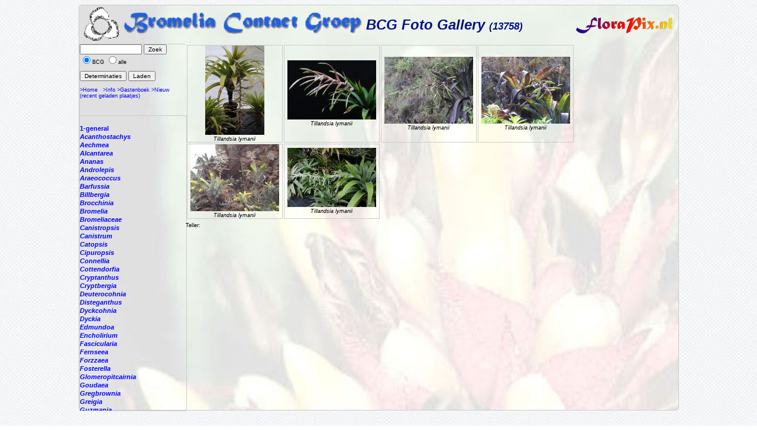

--- FILE ---
content_type: text/html; charset=ISO-8859-1
request_url: https://florapix.nl/tropical/?gal=bcg&genus=Tillandsia&name=lymanii
body_size: 7866
content:
<!DOCTYPE html>
<html>
<head>
	<style type='text/css'>
		@import 'style.css';
	</style>

	<script language="Javascript" src="http://localhost/ccount/display.php">
	<!--
	//--></script>

	<meta http-equiv='Content-Type' content='text/html; charset=iso-8859-1'>
	<link rel='SHORTCUT ICON' href='img/bcg.ico'/>
	<title>FloraPix </title>
</head>
<body background='../images/grid_noise.png'>
	<div id='container' style="background-image: url(img/bg-brom.jpg);">
			<div id='header'>
				<table class='header' width='100%'><tr>
					<td width='140'><a href='http://florapix.nl/BCG'><img class='logo' src='img/bcg-header.gif' alt='logo'></a></td>
				<td class='header'>BCG Foto Gallery <small><small>(13758)</small></small></td>
				<td><a href='http://florapix.nl'><img src='img/floraPix.gif' height='50' align='right' alt='FloraPix' /></a></td>
			</tr></table>
		</div>
		<div id='left'>
			<div id='box'>
				<form method='post' action='?gal=bcg' enctype='multipart/form-data'>
					<input size='15' maxlength='20' name='search' value='' type='text' />
					<input type='submit' name='button' title='Zoek plaatjes op naam of naam deel' value='Zoek' /><br/>
					<input type='radio' name='all' value='0' checked='checked' />BCG
					<input type='radio' name='all' value='1' />alle&nbsp;<br/><br/>
					<input type='submit' name='button' title='Geef lijst met plaatjes met determinaties' value='Determinaties' />
					<input type='submit' name='button' title='Nieuw Plaatje Laden (upload)' value='Laden' />
					<br/><br/><a href='http://florapix.nl/BCG'>>Home</a>&nbsp;&nbsp;
						<a href='?gal=bcg&action=info'>>Info</a>
						<a href='?gal=bcg&action=guestBook'>>Gastenboek</a>
						<a href='?gal=bcg'>>Nieuw (recent geladen plaatjes)</a>
					<input type='hidden' name='gal' value='bcg' />
					<input type='hidden' name='token' value='21k0aq65hps04swowkkcgs8s0goks08'>
				</form>
			</div>
			<div id='list'>
				<a  href='?gal=bcg&genus=&all=#current'><b><i></i></b></a><br/>
				<a  href='?gal=bcg&genus=1-general&all=#current'><b>1-general</b></a><br/>
				<a  href='?gal=bcg&genus=Acanthostachys&all=#current'><b><i>Acanthostachys</i></b></a><br/>
				<a  href='?gal=bcg&genus=Aechmea&all=#current'><b><i>Aechmea</i></b></a><br/>
				<a  href='?gal=bcg&genus=Alcantarea&all=#current'><b><i>Alcantarea</i></b></a><br/>
				<a  href='?gal=bcg&genus=Ananas&all=#current'><b><i>Ananas</i></b></a><br/>
				<a  href='?gal=bcg&genus=Androlepis&all=#current'><b><i>Androlepis</i></b></a><br/>
				<a  href='?gal=bcg&genus=Araeococcus&all=#current'><b><i>Araeococcus</i></b></a><br/>
				<a  href='?gal=bcg&genus=Barfussia&all=#current'><b><i>Barfussia</i></b></a><br/>
				<a  href='?gal=bcg&genus=Billbergia&all=#current'><b><i>Billbergia</i></b></a><br/>
				<a  href='?gal=bcg&genus=Brocchinia&all=#current'><b><i>Brocchinia</i></b></a><br/>
				<a  href='?gal=bcg&genus=Bromelia&all=#current'><b><i>Bromelia</i></b></a><br/>
				<a  href='?gal=bcg&genus=Bromeliaceae&all=#current'><b><i>Bromeliaceae</i></b></a><br/>
				<a  href='?gal=bcg&genus=Canistropsis&all=#current'><b><i>Canistropsis</i></b></a><br/>
				<a  href='?gal=bcg&genus=Canistrum&all=#current'><b><i>Canistrum</i></b></a><br/>
				<a  href='?gal=bcg&genus=Catopsis&all=#current'><b><i>Catopsis</i></b></a><br/>
				<a  href='?gal=bcg&genus=Cipuropsis&all=#current'><b><i>Cipuropsis</i></b></a><br/>
				<a  href='?gal=bcg&genus=Connellia&all=#current'><b><i>Connellia</i></b></a><br/>
				<a  href='?gal=bcg&genus=Cottendorfia&all=#current'><b><i>Cottendorfia</i></b></a><br/>
				<a  href='?gal=bcg&genus=Cryptanthus&all=#current'><b><i>Cryptanthus</i></b></a><br/>
				<a  href='?gal=bcg&genus=Cryptbergia&all=#current'><b><i>Cryptbergia</i></b></a><br/>
				<a  href='?gal=bcg&genus=Deuterocohnia&all=#current'><b><i>Deuterocohnia</i></b></a><br/>
				<a  href='?gal=bcg&genus=Disteganthus&all=#current'><b><i>Disteganthus</i></b></a><br/>
				<a  href='?gal=bcg&genus=Dyckcohnia&all=#current'><b><i>Dyckcohnia</i></b></a><br/>
				<a  href='?gal=bcg&genus=Dyckia&all=#current'><b><i>Dyckia</i></b></a><br/>
				<a  href='?gal=bcg&genus=Edmundoa&all=#current'><b><i>Edmundoa</i></b></a><br/>
				<a  href='?gal=bcg&genus=Encholirium&all=#current'><b><i>Encholirium</i></b></a><br/>
				<a  href='?gal=bcg&genus=Fascicularia&all=#current'><b><i>Fascicularia</i></b></a><br/>
				<a  href='?gal=bcg&genus=Fernseea&all=#current'><b><i>Fernseea</i></b></a><br/>
				<a  href='?gal=bcg&genus=Forzzaea&all=#current'><b><i>Forzzaea</i></b></a><br/>
				<a  href='?gal=bcg&genus=Fosterella&all=#current'><b><i>Fosterella</i></b></a><br/>
				<a  href='?gal=bcg&genus=Glomeropitcairnia&all=#current'><b><i>Glomeropitcairnia</i></b></a><br/>
				<a  href='?gal=bcg&genus=Goudaea&all=#current'><b><i>Goudaea</i></b></a><br/>
				<a  href='?gal=bcg&genus=Gregbrownia&all=#current'><b><i>Gregbrownia</i></b></a><br/>
				<a  href='?gal=bcg&genus=Greigia&all=#current'><b><i>Greigia</i></b></a><br/>
				<a  href='?gal=bcg&genus=Guzmania&all=#current'><b><i>Guzmania</i></b></a><br/>
				<a  href='?gal=bcg&genus=Hechtia&all=#current'><b><i>Hechtia</i></b></a><br/>
				<a  href='?gal=bcg&genus=Hohenbergia&all=#current'><b><i>Hohenbergia</i></b></a><br/>
				<a  href='?gal=bcg&genus=Hohenbergiopsis&all=#current'><b><i>Hohenbergiopsis</i></b></a><br/>
				<a  href='?gal=bcg&genus=Hylaeaicum&all=#current'><b><i>Hylaeaicum</i></b></a><br/>
				<a  href='?gal=bcg&genus=Jagrantia&all=#current'><b><i>Jagrantia</i></b></a><br/>
				<a  href='?gal=bcg&genus=Josemania&all=#current'><b><i>Josemania</i></b></a><br/>
				<a  href='?gal=bcg&genus=Karawata&all=#current'><b><i>Karawata</i></b></a><br/>
				<a  href='?gal=bcg&genus=Krenakanthus&all=#current'><b><i>Krenakanthus</i></b></a><br/>
				<a  href='?gal=bcg&genus=Lapanthus&all=#current'><b><i>Lapanthus</i></b></a><br/>
				<a  href='?gal=bcg&genus=Lemeltonia&all=#current'><b><i>Lemeltonia</i></b></a><br/>
				<a  href='?gal=bcg&genus=Lindmania&all=#current'><b><i>Lindmania</i></b></a><br/>
				<a  href='?gal=bcg&genus=Lutheria&all=#current'><b><i>Lutheria</i></b></a><br/>
				<a  href='?gal=bcg&genus=Lymania&all=#current'><b><i>Lymania</i></b></a><br/>
				<a  href='?gal=bcg&genus=Mark&all=#current'><b><i>Mark</i></b></a><br/>
				<a  href='?gal=bcg&genus=Merzobromelia&all=#current'><b><i>Merzobromelia</i></b></a><br/>
				<a  href='?gal=bcg&genus=Mezobromelia&all=#current'><b><i>Mezobromelia</i></b></a><br/>
				<a  href='?gal=bcg&genus=Navia&all=#current'><b><i>Navia</i></b></a><br/>
				<a  href='?gal=bcg&genus=Neoglaziovia&all=#current'><b><i>Neoglaziovia</i></b></a><br/>
				<a  href='?gal=bcg&genus=Neophytum&all=#current'><b><i>Neophytum</i></b></a><br/>
				<a  href='?gal=bcg&genus=Neoregelia&all=#current'><b><i>Neoregelia</i></b></a><br/>
				<a  href='?gal=bcg&genus=Nidularium&all=#current'><b><i>Nidularium</i></b></a><br/>
				<a  href='?gal=bcg&genus=Ochagavia&all=#current'><b><i>Ochagavia</i></b></a><br/>
				<a  href='?gal=bcg&genus=Orthophytum&all=#current'><b><i>Orthophytum</i></b></a><br/>
				<a  href='?gal=bcg&genus=Pepinia&all=#current'><b><i>Pepinia</i></b></a><br/>
				<a  href='?gal=bcg&genus=Pitcairnia&all=#current'><b><i>Pitcairnia</i></b></a><br/>
				<a  href='?gal=bcg&genus=Portea&all=#current'><b><i>Portea</i></b></a><br/>
				<a  href='?gal=bcg&genus=Pseudalcantarea&all=#current'><b><i>Pseudalcantarea</i></b></a><br/>
				<a  href='?gal=bcg&genus=Pseudananas&all=#current'><b><i>Pseudananas</i></b></a><br/>
				<a  href='?gal=bcg&genus=Pseudaraeococcus&all=#current'><b><i>Pseudaraeococcus</i></b></a><br/>
				<a  href='?gal=bcg&genus=Puya&all=#current'><b><i>Puya</i></b></a><br/>
				<a  href='?gal=bcg&genus=Quesnelia&all=#current'><b><i>Quesnelia</i></b></a><br/>
				<a  href='?gal=bcg&genus=Racinaea&all=#current'><b><i>Racinaea</i></b></a><br/>
				<a  href='?gal=bcg&genus=Rokautskyia&all=#current'><b><i>Rokautskyia</i></b></a><br/>
				<a  href='?gal=bcg&genus=Ronnbergia&all=#current'><b><i>Ronnbergia</i></b></a><br/>
				<a  href='?gal=bcg&genus=Sincoraea&all=#current'><b><i>Sincoraea</i></b></a><br/>
				<a  href='?gal=bcg&genus=Stigmatodon&all=#current'><b><i>Stigmatodon</i></b></a><br/>
				<a  href='?gal=bcg&genus=Tillandsia&all=#current'><b><i>Tillandsia</i></b></a><br/>
								- <a href="?gal=bcg&genus=Tillandsia&name=barthlottii#current"><i>barthlottii</i></a><br/>
								- <a href="?gal=bcg&genus=Tillandsia&name=fendleri#current"><i>fendleri</i></a><br/>
								- <a href="?gal=bcg&genus=Tillandsia&name=platyrhachis#current"><i>platyrhachis</i></a><br/>
								- <a href="?gal=bcg&genus=Tillandsia&name=spec.#current"><i>spec.</i></a><br/>
								- <a href="?gal=bcg&genus=Tillandsia&name=clavigera#current"><i>clavigera</i></a><br/>
								- <a href="?gal=bcg&genus=Tillandsia&name=engleriana#current"><i>engleriana</i></a><br/>
								- <a href="?gal=bcg&genus=Tillandsia&name=lautnerii#current"><i>lautnerii</i></a><br/>
								- <a href="?gal=bcg&genus=Tillandsia&name=supermexicana#current"><i>supermexicana</i></a><br/>
								- <a href="?gal=bcg&genus=Tillandsia&name=variabilis#current"><i>variabilis</i></a><br/>
								- <a href="?gal=bcg&genus=Tillandsia&name='Oeseriana'#current">'Oeseriana'</a><br/>
								- <a href="?gal=bcg&genus=Tillandsia&name='Scurfy'#current">'Scurfy'</a><br/>
								- <a href="?gal=bcg&genus=Tillandsia&name='Sesca'#current">'Sesca'</a><br/>
								- <a href="?gal=bcg&genus=Tillandsia&name=(mezobromelia)#current"><i>(mezobromelia)</i></a><br/>
								- <a href="?gal=bcg&genus=Tillandsia&name=(vriesea)#current"><i>(vriesea)</i></a><br/>
								- <a href="?gal=bcg&genus=Tillandsia&name=?#current"><i>?</i></a><br/>
								- <a href="?gal=bcg&genus=Tillandsia&name=??#current"><i>??</i></a><br/>
								- <a href="?gal=bcg&genus=Tillandsia&name=abdita#current"><i>abdita</i></a><br/>
								- <a href="?gal=bcg&genus=Tillandsia&name=achyrostachys#current"><i>achyrostachys</i></a><br/>
								- <a href="?gal=bcg&genus=Tillandsia&name=achyrostachys?#current"><i>achyrostachys?</i></a><br/>
								- <a href="?gal=bcg&genus=Tillandsia&name=acostae#current"><i>acostae</i></a><br/>
								- <a href="?gal=bcg&genus=Tillandsia&name=adpressiflora#current"><i>adpressiflora</i></a><br/>
								- <a href="?gal=bcg&genus=Tillandsia&name=aeranthos#current"><i>aeranthos</i></a><br/>
								- <a href="?gal=bcg&genus=Tillandsia&name=aeranthos var. aemula#current"><i>aeranthos var. aemula</i></a><br/>
								- <a href="?gal=bcg&genus=Tillandsia&name=aeranthos var. alba#current"><i>aeranthos var. alba</i></a><br/>
								- <a href="?gal=bcg&genus=Tillandsia&name=aeranthos var. albeobracteata#current"><i>aeranthos var. albeobracteata</i></a><br/>
								- <a href="?gal=bcg&genus=Tillandsia&name=aeranthos var. rosea#current"><i>aeranthos var. rosea</i></a><br/>
								- <a href="?gal=bcg&genus=Tillandsia&name=aeranthos.#current"><i>aeranthos.</i></a><br/>
								- <a href="?gal=bcg&genus=Tillandsia&name=aeranthos..#current"><i>aeranthos..</i></a><br/>
								- <a href="?gal=bcg&genus=Tillandsia&name=aff archeri#current"><i>aff archeri</i></a><br/>
								- <a href="?gal=bcg&genus=Tillandsia&name=aff leiboldiana#current"><i>aff leiboldiana</i></a><br/>
								- <a href="?gal=bcg&genus=Tillandsia&name=aff porphyrocraspeda#current"><i>aff porphyrocraspeda</i></a><br/>
								- <a href="?gal=bcg&genus=Tillandsia&name=aff. asplundii#current"><i>aff. asplundii</i></a><br/>
								- <a href="?gal=bcg&genus=Tillandsia&name=aff. botteri#current"><i>aff. botteri</i></a><br/>
								- <a href="?gal=bcg&genus=Tillandsia&name=aff. capitata#current"><i>aff. capitata</i></a><br/>
								- <a href="?gal=bcg&genus=Tillandsia&name=aff. coinaensis#current"><i>aff. coinaensis</i></a><br/>
								- <a href="?gal=bcg&genus=Tillandsia&name=aff. confinis#current"><i>aff. confinis</i></a><br/>
								- <a href="?gal=bcg&genus=Tillandsia&name=aff. fendleri#current"><i>aff. fendleri</i></a><br/>
								- <a href="?gal=bcg&genus=Tillandsia&name=aff. gymnobotrya#current"><i>aff. gymnobotrya</i></a><br/>
								- <a href="?gal=bcg&genus=Tillandsia&name=aff. ionochroma#current"><i>aff. ionochroma</i></a><br/>
								- <a href="?gal=bcg&genus=Tillandsia&name=aff. latifolia#current"><i>aff. latifolia</i></a><br/>
								- <a href="?gal=bcg&genus=Tillandsia&name=aff. oxapampae#current"><i>aff. oxapampae</i></a><br/>
								- <a href="?gal=bcg&genus=Tillandsia&name=aff. porphyrocraspeda#current"><i>aff. porphyrocraspeda</i></a><br/>
								- <a href="?gal=bcg&genus=Tillandsia&name=aff. tovariensis#current"><i>aff. tovariensis</i></a><br/>
								- <a href="?gal=bcg&genus=Tillandsia&name=aff. virescense#current"><i>aff. virescense</i></a><br/>
								- <a href="?gal=bcg&genus=Tillandsia&name=aff. zoquensis#current"><i>aff. zoquensis</i></a><br/>
								- <a href="?gal=bcg&genus=Tillandsia&name=afonsoana#current"><i>afonsoana</i></a><br/>
								- <a href="?gal=bcg&genus=Tillandsia&name=albertiana#current"><i>albertiana</i></a><br/>
								- <a href="?gal=bcg&genus=Tillandsia&name=albida#current"><i>albida</i></a><br/>
								- <a href="?gal=bcg&genus=Tillandsia&name=altomayoensis#current"><i>altomayoensis</i></a><br/>
								- <a href="?gal=bcg&genus=Tillandsia&name=anceps#current"><i>anceps</i></a><br/>
								- <a href="?gal=bcg&genus=Tillandsia&name=andicola#current"><i>andicola</i></a><br/>
								- <a href="?gal=bcg&genus=Tillandsia&name=andreana#current"><i>andreana</i></a><br/>
								- <a href="?gal=bcg&genus=Tillandsia&name=andreettae#current"><i>andreettae</i></a><br/>
								- <a href="?gal=bcg&genus=Tillandsia&name=appendiculata#current"><i>appendiculata</i></a><br/>
								- <a href="?gal=bcg&genus=Tillandsia&name=appenii#current"><i>appenii</i></a><br/>
								- <a href="?gal=bcg&genus=Tillandsia&name=araujei#current"><i>araujei</i></a><br/>
								- <a href="?gal=bcg&genus=Tillandsia&name=archeri#current"><i>archeri</i></a><br/>
								- <a href="?gal=bcg&genus=Tillandsia&name=archeri?#current"><i>archeri?</i></a><br/>
								- <a href="?gal=bcg&genus=Tillandsia&name=arequitae#current"><i>arequitae</i></a><br/>
								- <a href="?gal=bcg&genus=Tillandsia&name=argentina#current"><i>argentina</i></a><br/>
								- <a href="?gal=bcg&genus=Tillandsia&name=arhiza#current"><i>arhiza</i></a><br/>
								- <a href="?gal=bcg&genus=Tillandsia&name=arpocalyx#current"><i>arpocalyx</i></a><br/>
								- <a href="?gal=bcg&genus=Tillandsia&name=asplundii#current"><i>asplundii</i></a><br/>
								- <a href="?gal=bcg&genus=Tillandsia&name=atitlanensis#current"><i>atitlanensis</i></a><br/>
								- <a href="?gal=bcg&genus=Tillandsia&name=atroviridipetala#current"><i>atroviridipetala</i></a><br/>
								- <a href="?gal=bcg&genus=Tillandsia&name=atroviridipetala var. longepedunculata#current"><i>atroviridipetala var. longepedunculata</i></a><br/>
								- <a href="?gal=bcg&genus=Tillandsia&name=aurea#current"><i>aurea</i></a><br/>
								- <a href="?gal=bcg&genus=Tillandsia&name=australis#current"><i>australis</i></a><br/>
								- <a href="?gal=bcg&genus=Tillandsia&name=bagua-grandensis#current"><i>bagua-grandensis</i></a><br/>
								- <a href="?gal=bcg&genus=Tillandsia&name=baileyi#current"><i>baileyi</i></a><br/>
								- <a href="?gal=bcg&genus=Tillandsia&name=balbisiana#current"><i>balbisiana</i></a><br/>
								- <a href="?gal=bcg&genus=Tillandsia&name=balsasensis#current"><i>balsasensis</i></a><br/>
								- <a href="?gal=bcg&genus=Tillandsia&name=bandensis#current"><i>bandensis</i></a><br/>
								- <a href="?gal=bcg&genus=Tillandsia&name=bandensis subsp. grandipetala#current"><i>bandensis subsp. grandipetala</i></a><br/>
								- <a href="?gal=bcg&genus=Tillandsia&name=barbayana#current"><i>barbayana</i></a><br/>
								- <a href="?gal=bcg&genus=Tillandsia&name=barbeana#current"><i>barbeana</i></a><br/>
								- <a href="?gal=bcg&genus=Tillandsia&name=barbeyana#current"><i>barbeyana</i></a><br/>
								- <a href="?gal=bcg&genus=Tillandsia&name=barclayana#current"><i>barclayana</i></a><br/>
								- <a href="?gal=bcg&genus=Tillandsia&name=barclayana var. minor#current"><i>barclayana var. minor</i></a><br/>
								- <a href="?gal=bcg&genus=Tillandsia&name=barthlottii#current"><i>barthlottii</i></a><br/>
								- <a href="?gal=bcg&genus=Tillandsia&name=bartramii#current"><i>bartramii</i></a><br/>
								- <a href="?gal=bcg&genus=Tillandsia&name=bella#current"><i>bella</i></a><br/>
								- <a href="?gal=bcg&genus=Tillandsia&name=belloensis#current"><i>belloensis</i></a><br/>
								- <a href="?gal=bcg&genus=Tillandsia&name=bergeri#current"><i>bergeri</i></a><br/>
								- <a href="?gal=bcg&genus=Tillandsia&name=bergiana#current"><i>bergiana</i></a><br/>
								- <a href="?gal=bcg&genus=Tillandsia&name=bermejoensis#current"><i>bermejoensis</i></a><br/>
								- <a href="?gal=bcg&genus=Tillandsia&name=biflora#current"><i>biflora</i></a><br/>
								- <a href="?gal=bcg&genus=Tillandsia&name=boliviensis#current"><i>boliviensis</i></a><br/>
								- <a href="?gal=bcg&genus=Tillandsia&name=bongarana#current"><i>bongarana</i></a><br/>
								- <a href="?gal=bcg&genus=Tillandsia&name=borealis#current"><i>borealis</i></a><br/>
								- <a href="?gal=bcg&genus=Tillandsia&name=botterii#current"><i>botterii</i></a><br/>
								- <a href="?gal=bcg&genus=Tillandsia&name=bourgaei#current"><i>bourgaei</i></a><br/>
								- <a href="?gal=bcg&genus=Tillandsia&name=brachicaulos#current"><i>brachicaulos</i></a><br/>
								- <a href="?gal=bcg&genus=Tillandsia&name=brachycaulos#current"><i>brachycaulos</i></a><br/>
								- <a href="?gal=bcg&genus=Tillandsia&name=brachyphylla#current"><i>brachyphylla</i></a><br/>
								- <a href="?gal=bcg&genus=Tillandsia&name=brealitoensis#current"><i>brealitoensis</i></a><br/>
								- <a href="?gal=bcg&genus=Tillandsia&name=brenneri#current"><i>brenneri</i></a><br/>
								- <a href="?gal=bcg&genus=Tillandsia&name=brevilingua#current"><i>brevilingua</i></a><br/>
								- <a href="?gal=bcg&genus=Tillandsia&name=buchlohii#current"><i>buchlohii</i></a><br/>
								- <a href="?gal=bcg&genus=Tillandsia&name=bulbosa#current"><i>bulbosa</i></a><br/>
								- <a href="?gal=bcg&genus=Tillandsia&name=burlemarxii#current"><i>burlemarxii</i></a><br/>
								- <a href="?gal=bcg&genus=Tillandsia&name=buseri#current"><i>buseri</i></a><br/>
								- <a href="?gal=bcg&genus=Tillandsia&name=butzii#current"><i>butzii</i></a><br/>
								- <a href="?gal=bcg&genus=Tillandsia&name=cacticola#current"><i>cacticola</i></a><br/>
								- <a href="?gal=bcg&genus=Tillandsia&name=cacticola?#current"><i>cacticola?</i></a><br/>
								- <a href="?gal=bcg&genus=Tillandsia&name=caerulea#current"><i>caerulea</i></a><br/>
								- <a href="?gal=bcg&genus=Tillandsia&name=cajamarcensis#current"><i>cajamarcensis</i></a><br/>
								- <a href="?gal=bcg&genus=Tillandsia&name=califanii#current"><i>califanii</i></a><br/>
								- <a href="?gal=bcg&genus=Tillandsia&name=caliginosa#current"><i>caliginosa</i></a><br/>
								- <a href="?gal=bcg&genus=Tillandsia&name=calothyrsus#current"><i>calothyrsus</i></a><br/>
								- <a href="?gal=bcg&genus=Tillandsia&name=caloura#current"><i>caloura</i></a><br/>
								- <a href="?gal=bcg&genus=Tillandsia&name=camargoensis#current"><i>camargoensis</i></a><br/>
								- <a href="?gal=bcg&genus=Tillandsia&name=candelifera#current"><i>candelifera</i></a><br/>
								- <a href="?gal=bcg&genus=Tillandsia&name=canescens#current"><i>canescens</i></a><br/>
								- <a href="?gal=bcg&genus=Tillandsia&name=capillaris#current"><i>capillaris</i></a><br/>
								- <a href="?gal=bcg&genus=Tillandsia&name=capistranoensis#current"><i>capistranoensis</i></a><br/>
								- <a href="?gal=bcg&genus=Tillandsia&name=capitata#current"><i>capitata</i></a><br/>
								- <a href="?gal=bcg&genus=Tillandsia&name=capitata var. guzmanioides#current"><i>capitata var. guzmanioides</i></a><br/>
								- <a href="?gal=bcg&genus=Tillandsia&name=capitata#current"><i>capitata</i></a><br/>
								- <a href="?gal=bcg&genus=Tillandsia&name=caput-medusae#current"><i>caput-medusae</i></a><br/>
								- <a href="?gal=bcg&genus=Tillandsia&name=caputmedusae#current"><i>caputmedusae</i></a><br/>
								- <a href="?gal=bcg&genus=Tillandsia&name=cardenasii#current"><i>cardenasii</i></a><br/>
								- <a href="?gal=bcg&genus=Tillandsia&name=carlos-hankii#current"><i>carlos-hankii</i></a><br/>
								- <a href="?gal=bcg&genus=Tillandsia&name=carlsoniae#current"><i>carlsoniae</i></a><br/>
								- <a href="?gal=bcg&genus=Tillandsia&name=carminea#current"><i>carminea</i></a><br/>
								- <a href="?gal=bcg&genus=Tillandsia&name=carnosa#current"><i>carnosa</i></a><br/>
								- <a href="?gal=bcg&genus=Tillandsia&name=carnosa var. boliviensis#current"><i>carnosa var. boliviensis</i></a><br/>
								- <a href="?gal=bcg&genus=Tillandsia&name=castaneobulbosa#current"><i>castaneobulbosa</i></a><br/>
								- <a href="?gal=bcg&genus=Tillandsia&name=castelensis#current"><i>castelensis</i></a><br/>
								- <a href="?gal=bcg&genus=Tillandsia&name=casus#current"><i>casus</i></a><br/>
								- <a href="?gal=bcg&genus=Tillandsia&name=cathcartii#current"><i>cathcartii</i></a><br/>
								- <a href="?gal=bcg&genus=Tillandsia&name=catimbauensis#current"><i>catimbauensis</i></a><br/>
								- <a href="?gal=bcg&genus=Tillandsia&name=caulescens#current"><i>caulescens</i></a><br/>
								- <a href="?gal=bcg&genus=Tillandsia&name=cauligera#current"><i>cauligera</i></a><br/>
								- <a href="?gal=bcg&genus=Tillandsia&name=cf#current"><i>cf</i></a><br/>
								- <a href="?gal=bcg&genus=Tillandsia&name=cf carrierei#current"><i>cf carrierei</i></a><br/>
								- <a href="?gal=bcg&genus=Tillandsia&name=cf didisticha#current"><i>cf didisticha</i></a><br/>
								- <a href="?gal=bcg&genus=Tillandsia&name=cf hybrid#current"><i>cf hybrid</i></a><br/>
								- <a href="?gal=bcg&genus=Tillandsia&name=cf magnispica#current"><i>cf magnispica</i></a><br/>
								- <a href="?gal=bcg&genus=Tillandsia&name=cf wagneriana#current"><i>cf wagneriana</i></a><br/>
								- <a href="?gal=bcg&genus=Tillandsia&name=cf.#current"><i>cf.</i></a><br/>
								- <a href="?gal=bcg&genus=Tillandsia&name=cf. carrierei#current"><i>cf. carrierei</i></a><br/>
								- <a href="?gal=bcg&genus=Tillandsia&name=cf. coinaensis#current"><i>cf. coinaensis</i></a><br/>
								- <a href="?gal=bcg&genus=Tillandsia&name=cf. confinis#current"><i>cf. confinis</i></a><br/>
								- <a href="?gal=bcg&genus=Tillandsia&name=cf. confinis var. caudata#current"><i>cf. confinis var. caudata</i></a><br/>
								- <a href="?gal=bcg&genus=Tillandsia&name=cf. excelsa#current"><i>cf. excelsa</i></a><br/>
								- <a href="?gal=bcg&genus=Tillandsia&name=cf. festucoides#current"><i>cf. festucoides</i></a><br/>
								- <a href="?gal=bcg&genus=Tillandsia&name=cf. floribunda#current"><i>cf. floribunda</i></a><br/>
								- <a href="?gal=bcg&genus=Tillandsia&name=cf. glauca#current"><i>cf. glauca</i></a><br/>
								- <a href="?gal=bcg&genus=Tillandsia&name=cf. hegeri#current"><i>cf. hegeri</i></a><br/>
								- <a href="?gal=bcg&genus=Tillandsia&name=cf. imperialis#current"><i>cf. imperialis</i></a><br/>
								- <a href="?gal=bcg&genus=Tillandsia&name=cf. inopinata#current"><i>cf. inopinata</i></a><br/>
								- <a href="?gal=bcg&genus=Tillandsia&name=cf. juncea#current"><i>cf. juncea</i></a><br/>
								- <a href="?gal=bcg&genus=Tillandsia&name=cf. laminata#current"><i>cf. laminata</i></a><br/>
								- <a href="?gal=bcg&genus=Tillandsia&name=cf. lucida#current"><i>cf. lucida</i></a><br/>
								- <a href="?gal=bcg&genus=Tillandsia&name=cf. macrodactylon#current"><i>cf. macrodactylon</i></a><br/>
								- <a href="?gal=bcg&genus=Tillandsia&name=cf. oroyensis#current"><i>cf. oroyensis</i></a><br/>
								- <a href="?gal=bcg&genus=Tillandsia&name=cf. polystachia#current"><i>cf. polystachia</i></a><br/>
								- <a href="?gal=bcg&genus=Tillandsia&name=cf. propagulifera#current"><i>cf. propagulifera</i></a><br/>
								- <a href="?gal=bcg&genus=Tillandsia&name=cf. pseudosetacea#current"><i>cf. pseudosetacea</i></a><br/>
								- <a href="?gal=bcg&genus=Tillandsia&name=cf. rhodocephala#current"><i>cf. rhodocephala</i></a><br/>
								- <a href="?gal=bcg&genus=Tillandsia&name=cf. rodrigueziana#current"><i>cf. rodrigueziana</i></a><br/>
								- <a href="?gal=bcg&genus=Tillandsia&name=cf. sagasteguii#current"><i>cf. sagasteguii</i></a><br/>
								- <a href="?gal=bcg&genus=Tillandsia&name=cf. schimperiana#current"><i>cf. schimperiana</i></a><br/>
								- <a href="?gal=bcg&genus=Tillandsia&name=cf. sodiroi#current"><i>cf. sodiroi</i></a><br/>
								- <a href="?gal=bcg&genus=Tillandsia&name=cf. stenoura#current"><i>cf. stenoura</i></a><br/>
								- <a href="?gal=bcg&genus=Tillandsia&name=cf. tovarensis#current"><i>cf. tovarensis</i></a><br/>
								- <a href="?gal=bcg&genus=Tillandsia&name=cf. tovariensis#current"><i>cf. tovariensis</i></a><br/>
								- <a href="?gal=bcg&genus=Tillandsia&name=cf. tricolor#current"><i>cf. tricolor</i></a><br/>
								- <a href="?gal=bcg&genus=Tillandsia&name=cf. turneri#current"><i>cf. turneri</i></a><br/>
								- <a href="?gal=bcg&genus=Tillandsia&name=chapalillaensis#current"><i>chapalillaensis</i></a><br/>
								- <a href="?gal=bcg&genus=Tillandsia&name=chapeuensis#current"><i>chapeuensis</i></a><br/>
								- <a href="?gal=bcg&genus=Tillandsia&name=chiapensis#current"><i>chiapensis</i></a><br/>
								- <a href="?gal=bcg&genus=Tillandsia&name=chiletensis#current"><i>chiletensis</i></a><br/>
								- <a href="?gal=bcg&genus=Tillandsia&name=chlorophylla#current"><i>chlorophylla</i></a><br/>
								- <a href="?gal=bcg&genus=Tillandsia&name=chontalensis#current"><i>chontalensis</i></a><br/>
								- <a href="?gal=bcg&genus=Tillandsia&name=circinnatoides#current"><i>circinnatoides</i></a><br/>
								- <a href="?gal=bcg&genus=Tillandsia&name=clavigera#current"><i>clavigera</i></a><br/>
								- <a href="?gal=bcg&genus=Tillandsia&name=clavigera var. pendula#current"><i>clavigera var. pendula</i></a><br/>
								- <a href="?gal=bcg&genus=Tillandsia&name=coalcomanensis#current"><i>coalcomanensis</i></a><br/>
								- <a href="?gal=bcg&genus=Tillandsia&name=cochabamba#current"><i>cochabamba</i></a><br/>
								- <a href="?gal=bcg&genus=Tillandsia&name=cochabambae#current"><i>cochabambae</i></a><br/>
								- <a href="?gal=bcg&genus=Tillandsia&name=coinaensis#current"><i>coinaensis</i></a><br/>
								- <a href="?gal=bcg&genus=Tillandsia&name=coinensis#current"><i>coinensis</i></a><br/>
								- <a href="?gal=bcg&genus=Tillandsia&name=comarapaensis#current"><i>comarapaensis</i></a><br/>
								- <a href="?gal=bcg&genus=Tillandsia&name=comitanensis#current"><i>comitanensis</i></a><br/>
								- <a href="?gal=bcg&genus=Tillandsia&name=compacta#current"><i>compacta</i></a><br/>
								- <a href="?gal=bcg&genus=Tillandsia&name=complanata#current"><i>complanata</i></a><br/>
								- <a href="?gal=bcg&genus=Tillandsia&name=complanata var. variegata#current"><i>complanata var. variegata</i></a><br/>
								- <a href="?gal=bcg&genus=Tillandsia&name=compressa#current"><i>compressa</i></a><br/>
								- <a href="?gal=bcg&genus=Tillandsia&name=concolor#current"><i>concolor</i></a><br/>
								- <a href="?gal=bcg&genus=Tillandsia&name=confertiflora#current"><i>confertiflora</i></a><br/>
								- <a href="?gal=bcg&genus=Tillandsia&name=confinis#current"><i>confinis</i></a><br/>
								- <a href="?gal=bcg&genus=Tillandsia&name=confinis var caudata#current"><i>confinis var caudata</i></a><br/>
								- <a href="?gal=bcg&genus=Tillandsia&name=confinis var. caudata#current"><i>confinis var. caudata</i></a><br/>
								- <a href="?gal=bcg&genus=Tillandsia&name=copynii#current"><i>copynii</i></a><br/>
								- <a href="?gal=bcg&genus=Tillandsia&name=cornissaensis#current"><i>cornissaensis</i></a><br/>
								- <a href="?gal=bcg&genus=Tillandsia&name=crenulipetala?#current"><i>crenulipetala?</i></a><br/>
								- <a href="?gal=bcg&genus=Tillandsia&name=crocata#current"><i>crocata</i></a><br/>
								- <a href="?gal=bcg&genus=Tillandsia&name=cryptopoda#current"><i>cryptopoda</i></a><br/>
								- <a href="?gal=bcg&genus=Tillandsia&name=cyanea#current"><i>cyanea</i></a><br/>
								- <a href="?gal=bcg&genus=Tillandsia&name=cyanea var. tricolor#current"><i>cyanea var. tricolor</i></a><br/>
								- <a href="?gal=bcg&genus=Tillandsia&name=cyanea-variegada#current"><i>cyanea-variegada</i></a><br/>
								- <a href="?gal=bcg&genus=Tillandsia&name=dasyliriifolia#current"><i>dasyliriifolia</i></a><br/>
								- <a href="?gal=bcg&genus=Tillandsia&name=delicata#current"><i>delicata</i></a><br/>
								- <a href="?gal=bcg&genus=Tillandsia&name=denudata#current"><i>denudata</i></a><br/>
								- <a href="?gal=bcg&genus=Tillandsia&name=didisticha#current"><i>didisticha</i></a><br/>
								- <a href="?gal=bcg&genus=Tillandsia&name=disticha#current"><i>disticha</i></a><br/>
								- <a href="?gal=bcg&genus=Tillandsia&name=dodsonii#current"><i>dodsonii</i></a><br/>
								- <a href="?gal=bcg&genus=Tillandsia&name=dorothea#current"><i>dorothea</i></a><br/>
								- <a href="?gal=bcg&genus=Tillandsia&name=dorotheae#current"><i>dorotheae</i></a><br/>
								- <a href="?gal=bcg&genus=Tillandsia&name=dudleyi#current"><i>dudleyi</i></a><br/>
								- <a href="?gal=bcg&genus=Tillandsia&name=dura#current"><i>dura</i></a><br/>
								- <a href="?gal=bcg&genus=Tillandsia&name=duratii#current"><i>duratii</i></a><br/>
								- <a href="?gal=bcg&genus=Tillandsia&name=duratii var. duratii#current"><i>duratii var. duratii</i></a><br/>
								- <a href="?gal=bcg&genus=Tillandsia&name=dyeriana#current"><i>dyeriana</i></a><br/>
								- <a href="?gal=bcg&genus=Tillandsia&name=edithae#current"><i>edithae</i></a><br/>
								- <a href="?gal=bcg&genus=Tillandsia&name=edithae var. araucariifolia#current"><i>edithae var. araucariifolia</i></a><br/>
								- <a href="?gal=bcg&genus=Tillandsia&name=edithiae#current"><i>edithiae</i></a><br/>
								- <a href="?gal=bcg&genus=Tillandsia&name=ehlersiana#current"><i>ehlersiana</i></a><br/>
								- <a href="?gal=bcg&genus=Tillandsia&name=eizii#current"><i>eizii</i></a><br/>
								- <a href="?gal=bcg&genus=Tillandsia&name=elizabethae#current"><i>elizabethae</i></a><br/>
								- <a href="?gal=bcg&genus=Tillandsia&name=elongata#current"><i>elongata</i></a><br/>
								- <a href="?gal=bcg&genus=Tillandsia&name=eltoniana#current"><i>eltoniana</i></a><br/>
								- <a href="?gal=bcg&genus=Tillandsia&name=elusiva#current"><i>elusiva</i></a><br/>
								- <a href="?gal=bcg&genus=Tillandsia&name=elvira#current"><i>elvira</i></a><br/>
								- <a href="?gal=bcg&genus=Tillandsia&name=engleriana#current"><i>engleriana</i></a><br/>
								- <a href="?gal=bcg&genus=Tillandsia&name=erecta#current"><i>erecta</i></a><br/>
								- <a href="?gal=bcg&genus=Tillandsia&name=erici#current"><i>erici</i></a><br/>
								- <a href="?gal=bcg&genus=Tillandsia&name=ericii#current"><i>ericii</i></a><br/>
								- <a href="?gal=bcg&genus=Tillandsia&name=erubescens#current"><i>erubescens</i></a><br/>
								- <a href="?gal=bcg&genus=Tillandsia&name=espinosae#current"><i>espinosae</i></a><br/>
								- <a href="?gal=bcg&genus=Tillandsia&name=esseriana#current"><i>esseriana</i></a><br/>
								- <a href="?gal=bcg&genus=Tillandsia&name=excelsa#current"><i>excelsa</i></a><br/>
								- <a href="?gal=bcg&genus=Tillandsia&name=extensa#current"><i>extensa</i></a><br/>
								- <a href="?gal=bcg&genus=Tillandsia&name=fasciculata#current"><i>fasciculata</i></a><br/>
								- <a href="?gal=bcg&genus=Tillandsia&name=fasciculata var. clavispica#current"><i>fasciculata var. clavispica</i></a><br/>
								- <a href="?gal=bcg&genus=Tillandsia&name=fasciculata var. densispica#current"><i>fasciculata var. densispica</i></a><br/>
								- <a href="?gal=bcg&genus=Tillandsia&name=fasciculata var. fasciculata#current"><i>fasciculata var. fasciculata</i></a><br/>
								- <a href="?gal=bcg&genus=Tillandsia&name=fasciculata#current"><i>fasciculata</i></a><br/>
								- <a href="?gal=bcg&genus=Tillandsia&name=fendleri#current"><i>fendleri</i></a><br/>
								- <a href="?gal=bcg&genus=Tillandsia&name=ferreyrae#current"><i>ferreyrae</i></a><br/>
								- <a href="?gal=bcg&genus=Tillandsia&name=festucoides#current"><i>festucoides</i></a><br/>
								- <a href="?gal=bcg&genus=Tillandsia&name=filifolia#current"><i>filifolia</i></a><br/>
								- <a href="?gal=bcg&genus=Tillandsia&name=flabellata#current"><i>flabellata</i></a><br/>
								- <a href="?gal=bcg&genus=Tillandsia&name=flagellata#current"><i>flagellata</i></a><br/>
								- <a href="?gal=bcg&genus=Tillandsia&name=flavoviolacea#current"><i>flavoviolacea</i></a><br/>
								- <a href="?gal=bcg&genus=Tillandsia&name=flexuosa#current"><i>flexuosa</i></a><br/>
								- <a href="?gal=bcg&genus=Tillandsia&name=floribunda#current"><i>floribunda</i></a><br/>
								- <a href="?gal=bcg&genus=Tillandsia&name=floridana#current"><i>floridana</i></a><br/>
								- <a href="?gal=bcg&genus=Tillandsia&name=fosteri#current"><i>fosteri</i></a><br/>
								- <a href="?gal=bcg&genus=Tillandsia&name=fragrans#current"><i>fragrans</i></a><br/>
								- <a href="?gal=bcg&genus=Tillandsia&name=francisci#current"><i>francisci</i></a><br/>
								- <a href="?gal=bcg&genus=Tillandsia&name=franciscoi#current"><i>franciscoi</i></a><br/>
								- <a href="?gal=bcg&genus=Tillandsia&name=friesii#current"><i>friesii</i></a><br/>
								- <a href="?gal=bcg&genus=Tillandsia&name=fuchsii#current"><i>fuchsii</i></a><br/>
								- <a href="?gal=bcg&genus=Tillandsia&name=fuchsii var. fuchsii#current"><i>fuchsii var. fuchsii</i></a><br/>
								- <a href="?gal=bcg&genus=Tillandsia&name=funciana#current"><i>funciana</i></a><br/>
								- <a href="?gal=bcg&genus=Tillandsia&name=funckiana#current"><i>funckiana</i></a><br/>
								- <a href="?gal=bcg&genus=Tillandsia&name=funenbris#current"><i>funenbris</i></a><br/>
								- <a href="?gal=bcg&genus=Tillandsia&name=gardneri#current"><i>gardneri</i></a><br/>
								- <a href="?gal=bcg&genus=Tillandsia&name=gardneri var. rupicola#current"><i>gardneri var. rupicola</i></a><br/>
								- <a href="?gal=bcg&genus=Tillandsia&name=gardneri?#current"><i>gardneri?</i></a><br/>
								- <a href="?gal=bcg&genus=Tillandsia&name=geminiflora#current"><i>geminiflora</i></a><br/>
								- <a href="?gal=bcg&genus=Tillandsia&name=gerdae#current"><i>gerdae</i></a><br/>
								- <a href="?gal=bcg&genus=Tillandsia&name=gilliesii#current"><i>gilliesii</i></a><br/>
								- <a href="?gal=bcg&genus=Tillandsia&name=gilliesii subsp. polysticha#current"><i>gilliesii subsp. polysticha</i></a><br/>
								- <a href="?gal=bcg&genus=Tillandsia&name=glabrior#current"><i>glabrior</i></a><br/>
								- <a href="?gal=bcg&genus=Tillandsia&name=globosa#current"><i>globosa</i></a><br/>
								- <a href="?gal=bcg&genus=Tillandsia&name=gloriae#current"><i>gloriae</i></a><br/>
								- <a href="?gal=bcg&genus=Tillandsia&name=grandis#current"><i>grandis</i></a><br/>
								- <a href="?gal=bcg&genus=Tillandsia&name=grazielae#current"><i>grazielae</i></a><br/>
								- <a href="?gal=bcg&genus=Tillandsia&name=grossispicata#current"><i>grossispicata</i></a><br/>
								- <a href="?gal=bcg&genus=Tillandsia&name=grovesiae#current"><i>grovesiae</i></a><br/>
								- <a href="?gal=bcg&genus=Tillandsia&name=guatemalensis#current"><i>guatemalensis</i></a><br/>
								- <a href="?gal=bcg&genus=Tillandsia&name=guelzii#current"><i>guelzii</i></a><br/>
								- <a href="?gal=bcg&genus=Tillandsia&name=guenthernolleri#current"><i>guenthernolleri</i></a><br/>
								- <a href="?gal=bcg&genus=Tillandsia&name=gunter#current"><i>gunter</i></a><br/>
								- <a href="?gal=bcg&genus=Tillandsia&name=gutteana#current"><i>gutteana</i></a><br/>
								- <a href="?gal=bcg&genus=Tillandsia&name=gymnobotrya#current"><i>gymnobotrya</i></a><br/>
								- <a href="?gal=bcg&genus=Tillandsia&name=hamaleana#current"><i>hamaleana</i></a><br/>
								- <a href="?gal=bcg&genus=Tillandsia&name=hansonii#current"><i>hansonii</i></a><br/>
								- <a href="?gal=bcg&genus=Tillandsia&name=harmsiana#current"><i>harmsiana</i></a><br/>
								- <a href="?gal=bcg&genus=Tillandsia&name=harrisii#current"><i>harrisii</i></a><br/>
								- <a href="?gal=bcg&genus=Tillandsia&name=hegeri#current"><i>hegeri</i></a><br/>
								- <a href="?gal=bcg&genus=Tillandsia&name=hemkeri#current"><i>hemkeri</i></a><br/>
								- <a href="?gal=bcg&genus=Tillandsia&name=heterandra#current"><i>heterandra</i></a><br/>
								- <a href="?gal=bcg&genus=Tillandsia&name=heteromorpha#current"><i>heteromorpha</i></a><br/>
								- <a href="?gal=bcg&genus=Tillandsia&name=heterophylla#current"><i>heterophylla</i></a><br/>
								- <a href="?gal=bcg&genus=Tillandsia&name=heubergeri#current"><i>heubergeri</i></a><br/>
								- <a href="?gal=bcg&genus=Tillandsia&name=hichkockiana#current"><i>hichkockiana</i></a><br/>
								- <a href="?gal=bcg&genus=Tillandsia&name=hildae#current"><i>hildae</i></a><br/>
								- <a href="?gal=bcg&genus=Tillandsia&name=hintoniana#current"><i>hintoniana</i></a><br/>
								- <a href="?gal=bcg&genus=Tillandsia&name=hiroi#current"><i>hiroi</i></a><br/>
								- <a href="?gal=bcg&genus=Tillandsia&name=hitchcockiana#current"><i>hitchcockiana</i></a><br/>
								- <a href="?gal=bcg&genus=Tillandsia&name=hitchkockiana#current"><i>hitchkockiana</i></a><br/>
								- <a href="?gal=bcg&genus=Tillandsia&name=hondurensis#current"><i>hondurensis</i></a><br/>
								- <a href="?gal=bcg&genus=Tillandsia&name=hromadnikiana#current"><i>hromadnikiana</i></a><br/>
								- <a href="?gal=bcg&genus=Tillandsia&name=huamelulaensis#current"><i>huamelulaensis</i></a><br/>
								- <a href="?gal=bcg&genus=Tillandsia&name=huarazensis#current"><i>huarazensis</i></a><br/>
								- <a href="?gal=bcg&genus=Tillandsia&name=humboldtii#current"><i>humboldtii</i></a><br/>
								- <a href="?gal=bcg&genus=Tillandsia&name=humboldtii?#current"><i>humboldtii?</i></a><br/>
								- <a href="?gal=bcg&genus=Tillandsia&name=humilis#current"><i>humilis</i></a><br/>
								- <a href="?gal=bcg&genus=Tillandsia&name=hybrid#current"><i>hybrid</i></a><br/>
								- <a href="?gal=bcg&genus=Tillandsia&name=hybrid?#current"><i>hybrid?</i></a><br/>
								- <a href="?gal=bcg&genus=Tillandsia&name=imperialis#current"><i>imperialis</i></a><br/>
								- <a href="?gal=bcg&genus=Tillandsia&name=incarnata#current"><i>incarnata</i></a><br/>
								- <a href="?gal=bcg&genus=Tillandsia&name=incurva#current"><i>incurva</i></a><br/>
								- <a href="?gal=bcg&genus=Tillandsia&name=inopinata#current"><i>inopinata</i></a><br/>
								- <a href="?gal=bcg&genus=Tillandsia&name=intermedia#current"><i>intermedia</i></a><br/>
								- <a href="?gal=bcg&genus=Tillandsia&name=ionantha#current"><i>ionantha</i></a><br/>
								- <a href="?gal=bcg&genus=Tillandsia&name=ionantha var scaposa#current"><i>ionantha var scaposa</i></a><br/>
								- <a href="?gal=bcg&genus=Tillandsia&name=ionantha var. ionantha#current"><i>ionantha var. ionantha</i></a><br/>
								- <a href="?gal=bcg&genus=Tillandsia&name=ionantha var. stricta#current"><i>ionantha var. stricta</i></a><br/>
								- <a href="?gal=bcg&genus=Tillandsia&name=ionantha var. van-hyningii#current"><i>ionantha var. van-hyningii</i></a><br/>
								- <a href="?gal=bcg&genus=Tillandsia&name=ionantha#current"><i>ionantha</i></a><br/>
								- <a href="?gal=bcg&genus=Tillandsia&name=ionochroma#current"><i>ionochroma</i></a><br/>
								- <a href="?gal=bcg&genus=Tillandsia&name=itatiensis#current"><i>itatiensis</i></a><br/>
								- <a href="?gal=bcg&genus=Tillandsia&name=itaubensis#current"><i>itaubensis</i></a><br/>
								- <a href="?gal=bcg&genus=Tillandsia&name=ixioides#current"><i>ixioides</i></a><br/>
								- <a href="?gal=bcg&genus=Tillandsia&name=ixioides subsp. viridiflora#current"><i>ixioides subsp. viridiflora</i></a><br/>
								- <a href="?gal=bcg&genus=Tillandsia&name=jacobbakii#current"><i>jacobbakii</i></a><br/>
								- <a href="?gal=bcg&genus=Tillandsia&name=jalisco-monticola#current"><i>jalisco-monticola</i></a><br/>
								- <a href="?gal=bcg&genus=Tillandsia&name=jaliscomonticola#current"><i>jaliscomonticola</i></a><br/>
								- <a href="?gal=bcg&genus=Tillandsia&name=jonesi#current"><i>jonesi</i></a><br/>
								- <a href="?gal=bcg&genus=Tillandsia&name=jonesii#current"><i>jonesii</i></a><br/>
								- <a href="?gal=bcg&genus=Tillandsia&name=jucunda#current"><i>jucunda</i></a><br/>
								- <a href="?gal=bcg&genus=Tillandsia&name=juncea#current"><i>juncea</i></a><br/>
								- <a href="?gal=bcg&genus=Tillandsia&name=kalbreyeri#current"><i>kalbreyeri</i></a><br/>
								- <a href="?gal=bcg&genus=Tillandsia&name=kalmbacheri#current"><i>kalmbacheri</i></a><br/>
								- <a href="?gal=bcg&genus=Tillandsia&name=karwinskyana#current"><i>karwinskyana</i></a><br/>
								- <a href="?gal=bcg&genus=Tillandsia&name=kauffmannii#current"><i>kauffmannii</i></a><br/>
								- <a href="?gal=bcg&genus=Tillandsia&name=kauffmannii?#current"><i>kauffmannii?</i></a><br/>
								- <a href="?gal=bcg&genus=Tillandsia&name=kautskyi#current"><i>kautskyi</i></a><br/>
								- <a href="?gal=bcg&genus=Tillandsia&name=kegeliana#current"><i>kegeliana</i></a><br/>
								- <a href="?gal=bcg&genus=Tillandsia&name=kirchhoffiana#current"><i>kirchhoffiana</i></a><br/>
								- <a href="?gal=bcg&genus=Tillandsia&name=kirschneckii#current"><i>kirschneckii</i></a><br/>
								- <a href="?gal=bcg&genus=Tillandsia&name=kirschnekii#current"><i>kirschnekii</i></a><br/>
								- <a href="?gal=bcg&genus=Tillandsia&name=klausii#current"><i>klausii</i></a><br/>
								- <a href="?gal=bcg&genus=Tillandsia&name=koehresiana#current"><i>koehresiana</i></a><br/>
								- <a href="?gal=bcg&genus=Tillandsia&name=kolbii#current"><i>kolbii</i></a><br/>
								- <a href="?gal=bcg&genus=Tillandsia&name=krahnii#current"><i>krahnii</i></a><br/>
								- <a href="?gal=bcg&genus=Tillandsia&name=kretzii,verapazana,nervata?#current"><i>kretzii,verapazana,nervata?</i></a><br/>
								- <a href="?gal=bcg&genus=Tillandsia&name=krukoffiana#current"><i>krukoffiana</i></a><br/>
								- <a href="?gal=bcg&genus=Tillandsia&name=krukoffiana var. piepenbringii#current"><i>krukoffiana var. piepenbringii</i></a><br/>
								- <a href="?gal=bcg&genus=Tillandsia&name=lajensis#current"><i>lajensis</i></a><br/>
								- <a href="?gal=bcg&genus=Tillandsia&name=laminata#current"><i>laminata</i></a><br/>
								- <a href="?gal=bcg&genus=Tillandsia&name=lampropoda#current"><i>lampropoda</i></a><br/>
								- <a href="?gal=bcg&genus=Tillandsia&name=latifolia#current"><i>latifolia</i></a><br/>
								- <a href="?gal=bcg&genus=Tillandsia&name=latifolia var divaricata#current"><i>latifolia var divaricata</i></a><br/>
								- <a href="?gal=bcg&genus=Tillandsia&name=latifolia var. divaricata#current"><i>latifolia var. divaricata</i></a><br/>
								- <a href="?gal=bcg&genus=Tillandsia&name=latifolia var. major#current"><i>latifolia var. major</i></a><br/>
								- <a href="?gal=bcg&genus=Tillandsia&name=laui#current"><i>laui</i></a><br/>
								- <a href="?gal=bcg&genus=Tillandsia&name=lautnerii#current"><i>lautnerii</i></a><br/>
								- <a href="?gal=bcg&genus=Tillandsia&name=leiboldiana#current"><i>leiboldiana</i></a><br/>
								- <a href="?gal=bcg&genus=Tillandsia&name=leucolepis#current"><i>leucolepis</i></a><br/>
								- <a href="?gal=bcg&genus=Tillandsia&name=leucopetala#current"><i>leucopetala</i></a><br/>
								- <a href="?gal=bcg&genus=Tillandsia&name=limbata#current"><i>limbata</i></a><br/>
								- <a href="?gal=bcg&genus=Tillandsia&name=limonensis#current"><i>limonensis</i></a><br/>
								- <a href="?gal=bcg&genus=Tillandsia&name=lindenii#current"><i>lindenii</i></a><br/>
								- <a href="?gal=bcg&genus=Tillandsia&name=lineatispica#current"><i>lineatispica</i></a><br/>
								- <a href="?gal=bcg&genus=Tillandsia&name=loliacea#current"><i>loliacea</i></a><br/>
								- <a href="?gal=bcg&genus=Tillandsia&name=longifolia#current"><i>longifolia</i></a><br/>
								- <a href="?gal=bcg&genus=Tillandsia&name=longifolia.#current"><i>longifolia.</i></a><br/>
								- <a href="?gal=bcg&genus=Tillandsia&name=lorentziana#current"><i>lorentziana</i></a><br/>
								- <a href="?gal=bcg&genus=Tillandsia&name=loxensis#current"><i>loxensis</i></a><br/>
								- <a href="?gal=bcg&genus=Tillandsia&name=lúcida#current"><i>lúcida</i></a><br/>
								- <a href="?gal=bcg&genus=Tillandsia&name=lucida#current"><i>lucida</i></a><br/>
								- <a href="?gal=bcg&genus=Tillandsia&name=lutheri#current"><i>lutheri</i></a><br/>
<a class='red' name='current'> </a>Tillandsia<br>&nbsp;&nbsp;<i>lymanii</i></u><br/>
								- <a href="?gal=bcg&genus=Tillandsia&name=lymanii?#current"><i>lymanii?</i></a><br/>
								- <a href="?gal=bcg&genus=Tillandsia&name=lymanii??#current"><i>lymanii??</i></a><br/>
								- <a href="?gal=bcg&genus=Tillandsia&name=lymannii#current"><i>lymannii</i></a><br/>
								- <a href="?gal=bcg&genus=Tillandsia&name=macbrideana#current"><i>macbrideana</i></a><br/>
								- <a href="?gal=bcg&genus=Tillandsia&name=macbrideana var. longifolia#current"><i>macbrideana var. longifolia</i></a><br/>
								- <a href="?gal=bcg&genus=Tillandsia&name=machupicchuensis#current"><i>machupicchuensis</i></a><br/>
								- <a href="?gal=bcg&genus=Tillandsia&name=macrochlamys#current"><i>macrochlamys</i></a><br/>
								- <a href="?gal=bcg&genus=Tillandsia&name=macrodactylon#current"><i>macrodactylon</i></a><br/>
								- <a href="?gal=bcg&genus=Tillandsia&name=maculata#current"><i>maculata</i></a><br/>
								- <a href="?gal=bcg&genus=Tillandsia&name=magnispica#current"><i>magnispica</i></a><br/>
								- <a href="?gal=bcg&genus=Tillandsia&name=magnusiana#current"><i>magnusiana</i></a><br/>
								- <a href="?gal=bcg&genus=Tillandsia&name=makoyana#current"><i>makoyana</i></a><br/>
								- <a href="?gal=bcg&genus=Tillandsia&name=mallemontii#current"><i>mallemontii</i></a><br/>
								- <a href="?gal=bcg&genus=Tillandsia&name=mandonii#current"><i>mandonii</i></a><br/>
								- <a href="?gal=bcg&genus=Tillandsia&name=manzanilloensis#current"><i>manzanilloensis</i></a><br/>
								- <a href="?gal=bcg&genus=Tillandsia&name=marabascoensis#current"><i>marabascoensis</i></a><br/>
								- <a href="?gal=bcg&genus=Tillandsia&name=marconae#current"><i>marconae</i></a><br/>
								- <a href="?gal=bcg&genus=Tillandsia&name=mateoensis#current"><i>mateoensis</i></a><br/>
								- <a href="?gal=bcg&genus=Tillandsia&name=mauryana#current"><i>mauryana</i></a><br/>
								- <a href="?gal=bcg&genus=Tillandsia&name=maxima#current"><i>maxima</i></a><br/>
								- <a href="?gal=bcg&genus=Tillandsia&name=mcvaughii#current"><i>mcvaughii</i></a><br/>
								- <a href="?gal=bcg&genus=Tillandsia&name=melanocrater#current"><i>melanocrater</i></a><br/>
								- <a href="?gal=bcg&genus=Tillandsia&name=mereliana#current"><i>mereliana</i></a><br/>
								- <a href="?gal=bcg&genus=Tillandsia&name=meridionalis#current"><i>meridionalis</i></a><br/>
								- <a href="?gal=bcg&genus=Tillandsia&name=milagrensis#current"><i>milagrensis</i></a><br/>
								- <a href="?gal=bcg&genus=Tillandsia&name=mima#current"><i>mima</i></a><br/>
								- <a href="?gal=bcg&genus=Tillandsia&name=minasgeraisensis#current"><i>minasgeraisensis</i></a><br/>
								- <a href="?gal=bcg&genus=Tillandsia&name=mix#current"><i>mix</i></a><br/>
								- <a href="?gal=bcg&genus=Tillandsia&name=mollis#current"><i>mollis</i></a><br/>
								- <a href="?gal=bcg&genus=Tillandsia&name=monadelpha#current"><i>monadelpha</i></a><br/>
								- <a href="?gal=bcg&genus=Tillandsia&name=montana#current"><i>montana</i></a><br/>
								- <a href="?gal=bcg&genus=Tillandsia&name=montserratina#current"><i>montserratina</i></a><br/>
								- <a href="?gal=bcg&genus=Tillandsia&name=muhriae#current"><i>muhriae</i></a><br/>
								- <a href="?gal=bcg&genus=Tillandsia&name=multicaulis#current"><i>multicaulis</i></a><br/>
								- <a href="?gal=bcg&genus=Tillandsia&name=myosura#current"><i>myosura</i></a><br/>
								- <a href="?gal=bcg&genus=Tillandsia&name=myriantha#current"><i>myriantha</i></a><br/>
								- <a href="?gal=bcg&genus=Tillandsia&name=n-n(infl)#current"><i>n-n(infl)</i></a><br/>
								- <a href="?gal=bcg&genus=Tillandsia&name=nana#current"><i>nana</i></a><br/>
								- <a href="?gal=bcg&genus=Tillandsia&name=naundorffiae#current"><i>naundorffiae</i></a><br/>
								- <a href="?gal=bcg&genus=Tillandsia&name=naundorfiae#current"><i>naundorfiae</i></a><br/>
								- <a href="?gal=bcg&genus=Tillandsia&name=neglecta#current"><i>neglecta</i></a><br/>
								- <a href="?gal=bcg&genus=Tillandsia&name=nervata?#current"><i>nervata?</i></a><br/>
								- <a href="?gal=bcg&genus=Tillandsia&name=nn-2#current"><i>nn-2</i></a><br/>
								- <a href="?gal=bcg&genus=Tillandsia&name=nuptialis#current"><i>nuptialis</i></a><br/>
								- <a href="?gal=bcg&genus=Tillandsia&name=nuyooensis#current"><i>nuyooensis</i></a><br/>
								- <a href="?gal=bcg&genus=Tillandsia&name=oaxacana#current"><i>oaxacana</i></a><br/>
								- <a href="?gal=bcg&genus=Tillandsia&name=oerstediana#current"><i>oerstediana</i></a><br/>
								- <a href="?gal=bcg&genus=Tillandsia&name=oliveirae#current"><i>oliveirae</i></a><br/>
								- <a href="?gal=bcg&genus=Tillandsia&name=olmosana var. pachamamae#current"><i>olmosana var. pachamamae</i></a><br/>
								- <a href="?gal=bcg&genus=Tillandsia&name=organensis#current"><i>organensis</i></a><br/>
								- <a href="?gal=bcg&genus=Tillandsia&name=orogenes#current"><i>orogenes</i></a><br/>
								- <a href="?gal=bcg&genus=Tillandsia&name=oroyensis#current"><i>oroyensis</i></a><br/>
								- <a href="?gal=bcg&genus=Tillandsia&name=oupa-jan#current"><i>oupa-jan</i></a><br/>
								- <a href="?gal=bcg&genus=Tillandsia&name=oxapampae#current"><i>oxapampae</i></a><br/>
								- <a href="?gal=bcg&genus=Tillandsia&name=paleacea#current"><i>paleacea</i></a><br/>
								- <a href="?gal=bcg&genus=Tillandsia&name=pamelae#current"><i>pamelae</i></a><br/>
								- <a href="?gal=bcg&genus=Tillandsia&name=paraensis#current"><i>paraensis</i></a><br/>
								- <a href="?gal=bcg&genus=Tillandsia&name=paraibensis#current"><i>paraibensis</i></a><br/>
								- <a href="?gal=bcg&genus=Tillandsia&name=pardoi#current"><i>pardoi</i></a><br/>
								- <a href="?gal=bcg&genus=Tillandsia&name=parryi#current"><i>parryi</i></a><br/>
								- <a href="?gal=bcg&genus=Tillandsia&name=parvispica#current"><i>parvispica</i></a><br/>
								- <a href="?gal=bcg&genus=Tillandsia&name=pastensis#current"><i>pastensis</i></a><br/>
								- <a href="?gal=bcg&genus=Tillandsia&name=patula#current"><i>patula</i></a><br/>
								- <a href="?gal=bcg&genus=Tillandsia&name=paucifolia#current"><i>paucifolia</i></a><br/>
								- <a href="?gal=bcg&genus=Tillandsia&name=peiranoi#current"><i>peiranoi</i></a><br/>
								- <a href="?gal=bcg&genus=Tillandsia&name=penascoensis#current"><i>penascoensis</i></a><br/>
								- <a href="?gal=bcg&genus=Tillandsia&name=penduliscapa#current"><i>penduliscapa</i></a><br/>
								- <a href="?gal=bcg&genus=Tillandsia&name=penduliscapa?#current"><i>penduliscapa?</i></a><br/>
								- <a href="?gal=bcg&genus=Tillandsia&name=peruviana#current"><i>peruviana</i></a><br/>
								- <a href="?gal=bcg&genus=Tillandsia&name=petraea#current"><i>petraea</i></a><br/>
								- <a href="?gal=bcg&genus=Tillandsia&name=pfisteri#current"><i>pfisteri</i></a><br/>
								- <a href="?gal=bcg&genus=Tillandsia&name=piauiensis#current"><i>piauiensis</i></a><br/>
								- <a href="?gal=bcg&genus=Tillandsia&name=piepenbringii#current"><i>piepenbringii</i></a><br/>
								- <a href="?gal=bcg&genus=Tillandsia&name=pinnata#current"><i>pinnata</i></a><br/>
								- <a href="?gal=bcg&genus=Tillandsia&name=plagiotropica#current"><i>plagiotropica</i></a><br/>
								- <a href="?gal=bcg&genus=Tillandsia&name=platyrhachis#current"><i>platyrhachis</i></a><br/>
								- <a href="?gal=bcg&genus=Tillandsia&name=plumosa#current"><i>plumosa</i></a><br/>
								- <a href="?gal=bcg&genus=Tillandsia&name=polita#current"><i>polita</i></a><br/>
								- <a href="?gal=bcg&genus=Tillandsia&name=polyantha?#current"><i>polyantha?</i></a><br/>
								- <a href="?gal=bcg&genus=Tillandsia&name=polystachia#current"><i>polystachia</i></a><br/>
								- <a href="?gal=bcg&genus=Tillandsia&name=pomachochae#current"><i>pomachochae</i></a><br/>
								- <a href="?gal=bcg&genus=Tillandsia&name=pomacochae#current"><i>pomacochae</i></a><br/>
								- <a href="?gal=bcg&genus=Tillandsia&name=ponderosa#current"><i>ponderosa</i></a><br/>
								- <a href="?gal=bcg&genus=Tillandsia&name=porongoensis#current"><i>porongoensis</i></a><br/>
								- <a href="?gal=bcg&genus=Tillandsia&name=porphyrocraspeda#current"><i>porphyrocraspeda</i></a><br/>
								- <a href="?gal=bcg&genus=Tillandsia&name=porphyrocraspeda??#current"><i>porphyrocraspeda??</i></a><br/>
								- <a href="?gal=bcg&genus=Tillandsia&name=portillae#current"><i>portillae</i></a><br/>
								- <a href="?gal=bcg&genus=Tillandsia&name=porvenirensis#current"><i>porvenirensis</i></a><br/>
								- <a href="?gal=bcg&genus=Tillandsia&name=praschekii#current"><i>praschekii</i></a><br/>
								- <a href="?gal=bcg&genus=Tillandsia&name=pretiosa#current"><i>pretiosa</i></a><br/>
								- <a href="?gal=bcg&genus=Tillandsia&name=pringlei#current"><i>pringlei</i></a><br/>
								- <a href="?gal=bcg&genus=Tillandsia&name=prodigiosa#current"><i>prodigiosa</i></a><br/>
								- <a href="?gal=bcg&genus=Tillandsia&name=propagulifera#current"><i>propagulifera</i></a><br/>
								- <a href="?gal=bcg&genus=Tillandsia&name=pruinosa#current"><i>pruinosa</i></a><br/>
								- <a href="?gal=bcg&genus=Tillandsia&name=pseudobaileyi#current"><i>pseudobaileyi</i></a><br/>
								- <a href="?gal=bcg&genus=Tillandsia&name=pueblensis#current"><i>pueblensis</i></a><br/>
								- <a href="?gal=bcg&genus=Tillandsia&name=pulchella#current"><i>pulchella</i></a><br/>
								- <a href="?gal=bcg&genus=Tillandsia&name=punctulata#current"><i>punctulata</i></a><br/>
								- <a href="?gal=bcg&genus=Tillandsia&name=purpurascens#current"><i>purpurascens</i></a><br/>
								- <a href="?gal=bcg&genus=Tillandsia&name=purpurea#current"><i>purpurea</i></a><br/>
								- <a href="?gal=bcg&genus=Tillandsia&name=purpurescens#current"><i>purpurescens</i></a><br/>
								- <a href="?gal=bcg&genus=Tillandsia&name=pyramidata#current"><i>pyramidata</i></a><br/>
								- <a href="?gal=bcg&genus=Tillandsia&name=pyramidata var. vivipara#current"><i>pyramidata var. vivipara</i></a><br/>
								- <a href="?gal=bcg&genus=Tillandsia&name=raackii#current"><i>raackii</i></a><br/>
								- <a href="?gal=bcg&genus=Tillandsia&name=rangelensis#current"><i>rangelensis</i></a><br/>
								- <a href="?gal=bcg&genus=Tillandsia&name=rauhii??#current"><i>rauhii??</i></a><br/>
								- <a href="?gal=bcg&genus=Tillandsia&name=rectangula#current"><i>rectangula</i></a><br/>
								- <a href="?gal=bcg&genus=Tillandsia&name=rectifolia#current"><i>rectifolia</i></a><br/>
								- <a href="?gal=bcg&genus=Tillandsia&name=recurvata#current"><i>recurvata</i></a><br/>
								- <a href="?gal=bcg&genus=Tillandsia&name=recurvifolia#current"><i>recurvifolia</i></a><br/>
								- <a href="?gal=bcg&genus=Tillandsia&name=recurvifolia var. subsecundifolia#current"><i>recurvifolia var. subsecundifolia</i></a><br/>
								- <a href="?gal=bcg&genus=Tillandsia&name=reichenbachii#current"><i>reichenbachii</i></a><br/>
								- <a href="?gal=bcg&genus=Tillandsia&name=remota#current"><i>remota</i></a><br/>
								- <a href="?gal=bcg&genus=Tillandsia&name=restrepoana#current"><i>restrepoana</i></a><br/>
								- <a href="?gal=bcg&genus=Tillandsia&name=reuteri#current"><i>reuteri</i></a><br/>
								- <a href="?gal=bcg&genus=Tillandsia&name=reversa#current"><i>reversa</i></a><br/>
								- <a href="?gal=bcg&genus=Tillandsia&name=rhodosticta#current"><i>rhodosticta</i></a><br/>
								- <a href="?gal=bcg&genus=Tillandsia&name=riohondoensis#current"><i>riohondoensis</i></a><br/>
								- <a href="?gal=bcg&genus=Tillandsia&name=rodrigueziana#current"><i>rodrigueziana</i></a><br/>
								- <a href="?gal=bcg&genus=Tillandsia&name=roezlii#current"><i>roezlii</i></a><br/>
								- <a href="?gal=bcg&genus=Tillandsia&name=rosacea#current"><i>rosacea</i></a><br/>
								- <a href="?gal=bcg&genus=Tillandsia&name=roseiflora#current"><i>roseiflora</i></a><br/>
								- <a href="?gal=bcg&genus=Tillandsia&name=roseoscapa#current"><i>roseoscapa</i></a><br/>
								- <a href="?gal=bcg&genus=Tillandsia&name=rotundata#current"><i>rotundata</i></a><br/>
								- <a href="?gal=bcg&genus=Tillandsia&name=rubella#current"><i>rubella</i></a><br/>
								- <a href="?gal=bcg&genus=Tillandsia&name=rubia#current"><i>rubia</i></a><br/>
								- <a href="?gal=bcg&genus=Tillandsia&name=rubro-violacea#current"><i>rubro-violacea</i></a><br/>
								- <a href="?gal=bcg&genus=Tillandsia&name=rubroviolacea#current"><i>rubroviolacea</i></a><br/>
								- <a href="?gal=bcg&genus=Tillandsia&name=rudolfii#current"><i>rudolfii</i></a><br/>
								- <a href="?gal=bcg&genus=Tillandsia&name=sagasteguii#current"><i>sagasteguii</i></a><br/>
								- <a href="?gal=bcg&genus=Tillandsia&name=samaipatensis#current"><i>samaipatensis</i></a><br/>
								- <a href="?gal=bcg&genus=Tillandsia&name=santiagoensis#current"><i>santiagoensis</i></a><br/>
								- <a href="?gal=bcg&genus=Tillandsia&name=santosiae#current"><i>santosiae</i></a><br/>
								- <a href="?gal=bcg&genus=Tillandsia&name=scaligera#current"><i>scaligera</i></a><br/>
								- <a href="?gal=bcg&genus=Tillandsia&name=schiedeana#current"><i>schiedeana</i></a><br/>
								- <a href="?gal=bcg&genus=Tillandsia&name=schimperiana#current"><i>schimperiana</i></a><br/>
								- <a href="?gal=bcg&genus=Tillandsia&name=schultzei#current"><i>schultzei</i></a><br/>
								- <a href="?gal=bcg&genus=Tillandsia&name=schusteri#current"><i>schusteri</i></a><br/>
								- <a href="?gal=bcg&genus=Tillandsia&name=secunda#current"><i>secunda</i></a><br/>
								- <a href="?gal=bcg&genus=Tillandsia&name=secunda var. mayor#current"><i>secunda var. mayor</i></a><br/>
								- <a href="?gal=bcg&genus=Tillandsia&name=segregata#current"><i>segregata</i></a><br/>
								- <a href="?gal=bcg&genus=Tillandsia&name=seleriana#current"><i>seleriana</i></a><br/>
								- <a href="?gal=bcg&genus=Tillandsia&name=selleriana#current"><i>selleriana</i></a><br/>
								- <a href="?gal=bcg&genus=Tillandsia&name=sessemocinoi#current"><i>sessemocinoi</i></a><br/>
								- <a href="?gal=bcg&genus=Tillandsia&name=setacea#current"><i>setacea</i></a><br/>
								- <a href="?gal=bcg&genus=Tillandsia&name=shimperiana#current"><i>shimperiana</i></a><br/>
								- <a href="?gal=bcg&genus=Tillandsia&name=simulata#current"><i>simulata</i></a><br/>
								- <a href="?gal=bcg&genus=Tillandsia&name=sl#current"><i>sl</i></a><br/>
								- <a href="?gal=bcg&genus=Tillandsia&name=smalliana#current"><i>smalliana</i></a><br/>
								- <a href="?gal=bcg&genus=Tillandsia&name=socialis#current"><i>socialis</i></a><br/>
								- <a href="?gal=bcg&genus=Tillandsia&name=somnians#current"><i>somnians</i></a><br/>
								- <a href="?gal=bcg&genus=Tillandsia&name=sp#current"><i>sp</i></a><br/>
								- <a href="?gal=bcg&genus=Tillandsia&name=sp.#current"><i>sp.</i></a><br/>
								- <a href="?gal=bcg&genus=Tillandsia&name=sp.nov.ehlers#current"><i>sp.nov.ehlers</i></a><br/>
								- <a href="?gal=bcg&genus=Tillandsia&name=spec#current"><i>spec</i></a><br/>
								- <a href="?gal=bcg&genus=Tillandsia&name=spec.#current"><i>spec.</i></a><br/>
								- <a href="?gal=bcg&genus=Tillandsia&name=species#current"><i>species</i></a><br/>
								- <a href="?gal=bcg&genus=Tillandsia&name=sphaerocephala#current"><i>sphaerocephala</i></a><br/>
								- <a href="?gal=bcg&genus=Tillandsia&name=spiraliflora#current"><i>spiraliflora</i></a><br/>
								- <a href="?gal=bcg&genus=Tillandsia&name=sprengeliana#current"><i>sprengeliana</i></a><br/>
								- <a href="?gal=bcg&genus=Tillandsia&name=standleyi#current"><i>standleyi</i></a><br/>
								- <a href="?gal=bcg&genus=Tillandsia&name=stellifera#current"><i>stellifera</i></a><br/>
								- <a href="?gal=bcg&genus=Tillandsia&name=stenoura#current"><i>stenoura</i></a><br/>
								- <a href="?gal=bcg&genus=Tillandsia&name=stenoura var mauroi#current"><i>stenoura var mauroi</i></a><br/>
								- <a href="?gal=bcg&genus=Tillandsia&name=stenoura#current"><i>stenoura</i></a><br/>
								- <a href="?gal=bcg&genus=Tillandsia&name=stenoura??#current"><i>stenoura??</i></a><br/>
								- <a href="?gal=bcg&genus=Tillandsia&name=stipitata?#current"><i>stipitata?</i></a><br/>
								- <a href="?gal=bcg&genus=Tillandsia&name=straminea#current"><i>straminea</i></a><br/>
								- <a href="?gal=bcg&genus=Tillandsia&name=streptocarpa#current"><i>streptocarpa</i></a><br/>
								- <a href="?gal=bcg&genus=Tillandsia&name=streptophylla#current"><i>streptophylla</i></a><br/>
								- <a href="?gal=bcg&genus=Tillandsia&name=strica#current"><i>strica</i></a><br/>
								- <a href="?gal=bcg&genus=Tillandsia&name=stricta#current"><i>stricta</i></a><br/>
								- <a href="?gal=bcg&genus=Tillandsia&name=stricta subsp. piniformis#current"><i>stricta subsp. piniformis</i></a><br/>
								- <a href="?gal=bcg&genus=Tillandsia&name=stricta#current"><i>stricta</i></a><br/>
								- <a href="?gal=bcg&genus=Tillandsia&name=stricta var. albifolia#current"><i>stricta var. albifolia</i></a><br/>
								- <a href="?gal=bcg&genus=Tillandsia&name=stricta var. stricta#current"><i>stricta var. stricta</i></a><br/>
								- <a href="?gal=bcg&genus=Tillandsia&name=subconcolor#current"><i>subconcolor</i></a><br/>
								- <a href="?gal=bcg&genus=Tillandsia&name=subgenus#current"><i>subgenus</i></a><br/>
								- <a href="?gal=bcg&genus=Tillandsia&name=subilifera#current"><i>subilifera</i></a><br/>
								- <a href="?gal=bcg&genus=Tillandsia&name=subteres#current"><i>subteres</i></a><br/>
								- <a href="?gal=bcg&genus=Tillandsia&name=sucrei#current"><i>sucrei</i></a><br/>
								- <a href="?gal=bcg&genus=Tillandsia&name=suescana#current"><i>suescana</i></a><br/>
								- <a href="?gal=bcg&genus=Tillandsia&name=superba#current"><i>superba</i></a><br/>
								- <a href="?gal=bcg&genus=Tillandsia&name=tafiensis#current"><i>tafiensis</i></a><br/>
								- <a href="?gal=bcg&genus=Tillandsia&name=takizawae#current"><i>takizawae</i></a><br/>
								- <a href="?gal=bcg&genus=Tillandsia&name=tectorum#current"><i>tectorum</i></a><br/>
								- <a href="?gal=bcg&genus=Tillandsia&name=tehuacana#current"><i>tehuacana</i></a><br/>
								- <a href="?gal=bcg&genus=Tillandsia&name=teloloapanensis#current"><i>teloloapanensis</i></a><br/>
								- <a href="?gal=bcg&genus=Tillandsia&name=tenebra#current"><i>tenebra</i></a><br/>
								- <a href="?gal=bcg&genus=Tillandsia&name=teneufolia var. nigra#current"><i>teneufolia var. nigra</i></a><br/>
								- <a href="?gal=bcg&genus=Tillandsia&name=tenuifolia#current"><i>tenuifolia</i></a><br/>
								- <a href="?gal=bcg&genus=Tillandsia&name=tenuifolia var alba#current"><i>tenuifolia var alba</i></a><br/>
								- <a href="?gal=bcg&genus=Tillandsia&name=tenuifolia var strobiliformis#current"><i>tenuifolia var strobiliformis</i></a><br/>
								- <a href="?gal=bcg&genus=Tillandsia&name=tenuifolia var. nigrifolia#current"><i>tenuifolia var. nigrifolia</i></a><br/>
								- <a href="?gal=bcg&genus=Tillandsia&name=tenuifolia var. saxicola#current"><i>tenuifolia var. saxicola</i></a><br/>
								- <a href="?gal=bcg&genus=Tillandsia&name=tenuifolia var. strobiliformis#current"><i>tenuifolia var. strobiliformis</i></a><br/>
								- <a href="?gal=bcg&genus=Tillandsia&name=tenuifolia var. tenuifolia#current"><i>tenuifolia var. tenuifolia</i></a><br/>
								- <a href="?gal=bcg&genus=Tillandsia&name=tenuifolia var. vaginata#current"><i>tenuifolia var. vaginata</i></a><br/>
								- <a href="?gal=bcg&genus=Tillandsia&name=tequendamae#current"><i>tequendamae</i></a><br/>
								- <a href="?gal=bcg&genus=Tillandsia&name=teres#current"><i>teres</i></a><br/>
								- <a href="?gal=bcg&genus=Tillandsia&name=thyrsigera#current"><i>thyrsigera</i></a><br/>
								- <a href="?gal=bcg&genus=Tillandsia&name=tillii#current"><i>tillii</i></a><br/>
								- <a href="?gal=bcg&genus=Tillandsia&name=toropiensis#current"><i>toropiensis</i></a><br/>
								- <a href="?gal=bcg&genus=Tillandsia&name=tortilis#current"><i>tortilis</i></a><br/>
								- <a href="?gal=bcg&genus=Tillandsia&name=tovarenisis?#current"><i>tovarenisis?</i></a><br/>
								- <a href="?gal=bcg&genus=Tillandsia&name=tovarensis#current"><i>tovarensis</i></a><br/>
								- <a href="?gal=bcg&genus=Tillandsia&name=tovariensis#current"><i>tovariensis</i></a><br/>
								- <a href="?gal=bcg&genus=Tillandsia&name=trauneri#current"><i>trauneri</i></a><br/>
								- <a href="?gal=bcg&genus=Tillandsia&name=tree#current"><i>tree</i></a><br/>
								- <a href="?gal=bcg&genus=Tillandsia&name=trichoglochinoides#current"><i>trichoglochinoides</i></a><br/>
								- <a href="?gal=bcg&genus=Tillandsia&name=tricholepis#current"><i>tricholepis</i></a><br/>
								- <a href="?gal=bcg&genus=Tillandsia&name=tricolor#current"><i>tricolor</i></a><br/>
								- <a href="?gal=bcg&genus=Tillandsia&name=tricolour#current"><i>tricolour</i></a><br/>
								- <a href="?gal=bcg&genus=Tillandsia&name=truncata#current"><i>truncata</i></a><br/>
								- <a href="?gal=bcg&genus=Tillandsia&name=turneri#current"><i>turneri</i></a><br/>
								- <a href="?gal=bcg&genus=Tillandsia&name=turquinensis#current"><i>turquinensis</i></a><br/>
								- <a href="?gal=bcg&genus=Tillandsia&name=unknown#current"><i>unknown</i></a><br/>
								- <a href="?gal=bcg&genus=Tillandsia&name=unknown2#current"><i>unknown2</i></a><br/>
								- <a href="?gal=bcg&genus=Tillandsia&name=unknown3#current"><i>unknown3</i></a><br/>
								- <a href="?gal=bcg&genus=Tillandsia&name=unknown4#current"><i>unknown4</i></a><br/>
								- <a href="?gal=bcg&genus=Tillandsia&name=unknown5#current"><i>unknown5</i></a><br/>
								- <a href="?gal=bcg&genus=Tillandsia&name=unnamed#current"><i>unnamed</i></a><br/>
								- <a href="?gal=bcg&genus=Tillandsia&name=usneoides#current"><i>usneoides</i></a><br/>
								- <a href="?gal=bcg&genus=Tillandsia&name=utriculata#current"><i>utriculata</i></a><br/>
								- <a href="?gal=bcg&genus=Tillandsia&name=variabilis#current"><i>variabilis</i></a><br/>
								- <a href="?gal=bcg&genus=Tillandsia&name=velickiana#current"><i>velickiana</i></a><br/>
								- <a href="?gal=bcg&genus=Tillandsia&name=velutina#current"><i>velutina</i></a><br/>
								- <a href="?gal=bcg&genus=Tillandsia&name=venusta#current"><i>venusta</i></a><br/>
								- <a href="?gal=bcg&genus=Tillandsia&name=vernicosa#current"><i>vernicosa</i></a><br/>
								- <a href="?gal=bcg&genus=Tillandsia&name=vicentina#current"><i>vicentina</i></a><br/>
								- <a href="?gal=bcg&genus=Tillandsia&name=vicentina var. glabra#current"><i>vicentina var. glabra</i></a><br/>
								- <a href="?gal=bcg&genus=Tillandsia&name=violacea#current"><i>violacea</i></a><br/>
								- <a href="?gal=bcg&genus=Tillandsia&name=violascens#current"><i>violascens</i></a><br/>
								- <a href="?gal=bcg&genus=Tillandsia&name=virescens#current"><i>virescens</i></a><br/>
								- <a href="?gal=bcg&genus=Tillandsia&name=viridiflora#current"><i>viridiflora</i></a><br/>
								- <a href="?gal=bcg&genus=Tillandsia&name=walter-richteri#current"><i>walter-richteri</i></a><br/>
								- <a href="?gal=bcg&genus=Tillandsia&name=walteri#current"><i>walteri</i></a><br/>
								- <a href="?gal=bcg&genus=Tillandsia&name=walteri var. herrerae#current"><i>walteri var. herrerae</i></a><br/>
								- <a href="?gal=bcg&genus=Tillandsia&name=werneriana#current"><i>werneriana</i></a><br/>
								- <a href="?gal=bcg&genus=Tillandsia&name=wilinskii#current"><i>wilinskii</i></a><br/>
								- <a href="?gal=bcg&genus=Tillandsia&name=winkleri#current"><i>winkleri</i></a><br/>
								- <a href="?gal=bcg&genus=Tillandsia&name=witeckii#current"><i>witeckii</i></a><br/>
								- <a href="?gal=bcg&genus=Tillandsia&name=wurdackii#current"><i>wurdackii</i></a><br/>
								- <a href="?gal=bcg&genus=Tillandsia&name=x 'nidus'#current"><i>x 'nidus'</i></a><br/>
								- <a href="?gal=bcg&genus=Tillandsia&name=x caput-medusae#current"><i>x caput-medusae</i></a><br/>
								- <a href="?gal=bcg&genus=Tillandsia&name=x velutina#current"><i>x velutina</i></a><br/>
								- <a href="?gal=bcg&genus=Tillandsia&name=x wilinskii#current"><i>x wilinskii</i></a><br/>
								- <a href="?gal=bcg&genus=Tillandsia&name=xcorrealei#current"><i>xcorrealei</i></a><br/>
								- <a href="?gal=bcg&genus=Tillandsia&name=xiphioides#current"><i>xiphioides</i></a><br/>
								- <a href="?gal=bcg&genus=Tillandsia&name=xiphioides var. lutea#current"><i>xiphioides var. lutea</i></a><br/>
								- <a href="?gal=bcg&genus=Tillandsia&name=xiphioides var. tafiensis#current"><i>xiphioides var. tafiensis</i></a><br/>
								- <a href="?gal=bcg&genus=Tillandsia&name=yuncharaensis#current"><i>yuncharaensis</i></a><br/>
								- <a href="?gal=bcg&genus=Tillandsia&name=yunckeri#current"><i>yunckeri</i></a><br/>
								- <a href="?gal=bcg&genus=Tillandsia&name=yutaninoensis#current"><i>yutaninoensis</i></a><br/>
								- <a href="?gal=bcg&genus=Tillandsia&name=zacapanensis#current"><i>zacapanensis</i></a><br/>
								- <a href="?gal=bcg&genus=Tillandsia&name=zacualpanensis#current"><i>zacualpanensis</i></a><br/>
								- <a href="?gal=bcg&genus=Tillandsia&name=zaragozaensis#current"><i>zaragozaensis</i></a><br/>
								- <a href="?gal=bcg&genus=Tillandsia&name=zecheri#current"><i>zecheri</i></a><br/>
								- <a href="?gal=bcg&genus=Tillandsia&name=zecheri var. cafayatensis#current"><i>zecheri var. cafayatensis</i></a><br/>
								- <a href="?gal=bcg&genus=Tillandsia&name=zecheri var. zecheri#current"><i>zecheri var. zecheri</i></a><br/>
								- <a href="?gal=bcg&genus=Tillandsia&name=zizkae#current"><i>zizkae</i></a><br/>
								- <a href="?gal=bcg&genus=Tillandsia&name='Pink Sugar'#current">'Pink Sugar'</a><br/>
								- <a href="?gal=bcg&genus=Tillandsia&name=‘pink#current"><i>‘pink</i></a><br/>
								- <a href="?gal=bcg&genus=Tillandsia&name='samantha'#current">'samantha'</a><br/>
								- <a href="?gal=bcg&genus=Tillandsia&name=olmosana var pachamamae#current"><i>olmosana var pachamamae</i></a><br/>
								- <a href="?gal=bcg&genus=Tillandsia&name=sp.#current"><i>sp.</i></a><br/>
								- <a href="?gal=bcg&genus=Tillandsia&name=species#current"><i>species</i></a><br/>
								- <a href="?gal=bcg&genus=Tillandsia&name=cyanea#current"><i>cyanea</i></a><br/>
				<a  href='?gal=bcg&genus=Tîllandsia&all=#current'><b><i>Tîllandsia</i></b></a><br/>
				<a  href='?gal=bcg&genus=Unknown&all=#current'><b><i>Unknown</i></b></a><br/>
				<a  href='?gal=bcg&genus=Ursulaea&all=#current'><b><i>Ursulaea</i></b></a><br/>
				<a  href='?gal=bcg&genus=Vriesea&all=#current'><b><i>Vriesea</i></b></a><br/>
				<a  href='?gal=bcg&genus=Wallisia&all=#current'><b><i>Wallisia</i></b></a><br/>
				<a  href='?gal=bcg&genus=Werauhia&all=#current'><b><i>Werauhia</i></b></a><br/>
				<a  href='?gal=bcg&genus=Wittmackia&all=#current'><b><i>Wittmackia</i></b></a><br/>
				<a  href='?gal=bcg&genus=Wittrockia&all=#current'><b><i>Wittrockia</i></b></a><br/>
				<a  href='?gal=bcg&genus=Xaechopsis&all=#current'><b><i>Xaechopsis</i></b></a><br/>
				<a  href='?gal=bcg&genus=Xneomea&all=#current'><b><i>Xneomea</i></b></a><br/>
				<a  href='?gal=bcg&genus=Xneophytum&all=#current'><b><i>Xneophytum</i></b></a><br/>
				<a  href='?gal=bcg&genus=Xnidumea&all=#current'><b><i>Xnidumea</i></b></a><br/>
			</div>
		</div>
	<div id='right'>
			<table class='index'>
			
			<tr>
			<td class='index' align='center'>
				<div class='image'>
					<a href='?gal=bcg&genus=Tillandsia&name=lymanii&id=6344#current'>
					<img title='Click voor detail' src='showImage.php?id=6344&thb'  alt='Tillandsia lymanii' /></a>
					<div><i>Tillandsia lymanii</i><br/></div>
				</div>
			</td>
			
			<td class='index' align='center'>
				<div class='image'>
					<a href='?gal=bcg&genus=Tillandsia&name=lymanii&id=6586#current'>
					<img title='Click voor detail' src='showImage.php?id=6586&thb'  alt='Tillandsia lymanii' /></a>
					<div><i>Tillandsia lymanii</i><br/></div>
				</div>
			</td>
			
			<td class='index' align='center'>
				<div class='image'>
					<a href='?gal=bcg&genus=Tillandsia&name=lymanii&id=6821#current'>
					<img title='Click voor detail' src='showImage.php?id=6821&thb'  alt='Tillandsia lymanii' /></a>
					<div><i>Tillandsia lymanii</i><br/></div>
				</div>
			</td>
			
			<td class='index' align='center'>
				<div class='image'>
					<a href='?gal=bcg&genus=Tillandsia&name=lymanii&id=7114#current'>
					<img title='Click voor detail' src='showImage.php?id=7114&thb'  alt='Tillandsia lymanii' /></a>
					<div><i>Tillandsia lymanii</i><br/></div>
				</div>
			</td>
			
			</tr><tr>
			<td class='index' align='center'>
				<div class='image'>
					<a href='?gal=bcg&genus=Tillandsia&name=lymanii&id=11317#current'>
					<img title='Click voor detail' src='showImage.php?id=11317&thb'  alt='Tillandsia lymanii' /></a>
					<div><i>Tillandsia lymanii</i><br/></div>
				</div>
			</td>
			
			<td class='index' align='center'>
				<div class='image'>
					<a href='?gal=bcg&genus=Tillandsia&name=lymanii&id=11365#current'>
					<img title='Click voor detail' src='showImage.php?id=11365&thb'  alt='Tillandsia lymanii' /></a>
					<div><i>Tillandsia lymanii</i><br/></div>
				</div>
			</td>
			
			</tr>
		</table>
		<small><small>Teller: </small></small>
		
		</div>
	</div>
	<div id='subline'> <i><a href='mailto:?subject=FloraPix Gallery: bcg'></a></i>  
	</div>
	</body>
	</html>